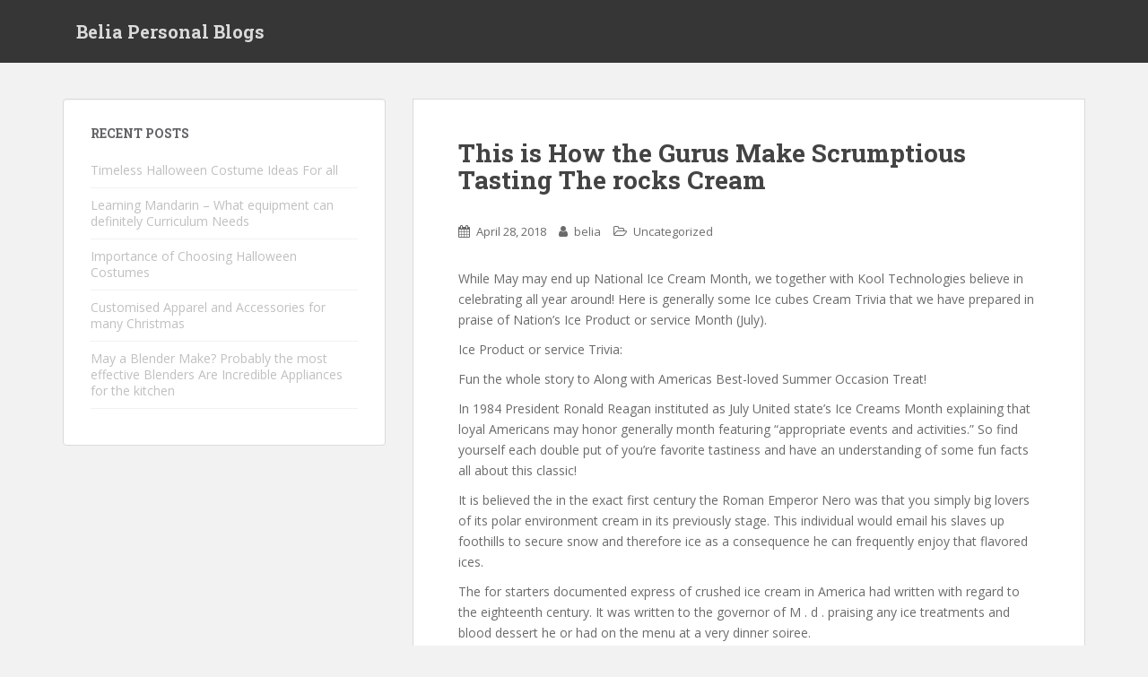

--- FILE ---
content_type: text/html; charset=UTF-8
request_url: http://belia.harrington-artwerkes.com/gurus-make-scrumptious-tasting-rocks-cream/
body_size: 8583
content:
<!doctype html>
<!--[if !IE]>
<html class="no-js non-ie" lang="en-US" prefix="og: http://ogp.me/ns#"> <![endif]-->
<!--[if IE 7 ]>
<html class="no-js ie7" lang="en-US" prefix="og: http://ogp.me/ns#"> <![endif]-->
<!--[if IE 8 ]>
<html class="no-js ie8" lang="en-US" prefix="og: http://ogp.me/ns#"> <![endif]-->
<!--[if IE 9 ]>
<html class="no-js ie9" lang="en-US" prefix="og: http://ogp.me/ns#"> <![endif]-->
<!--[if gt IE 9]><!-->
<html class="no-js" lang="en-US" prefix="og: http://ogp.me/ns#"> <!--<![endif]-->
<head>
<meta charset="UTF-8">
<meta name="viewport" content="width=device-width, initial-scale=1">
<meta name="theme-color" content="">
<link rel="profile" href="http://gmpg.org/xfn/11">

<title>This is How the Gurus Make Scrumptious Tasting The rocks Cream - Belia Personal Blogs</title>

<!-- This site is optimized with the Yoast SEO plugin v5.7.1 - https://yoast.com/wordpress/plugins/seo/ -->
<meta name="robots" content="index,nofollow"/>
<link rel="canonical" href="http://belia.harrington-artwerkes.com/gurus-make-scrumptious-tasting-rocks-cream/" />
<meta property="og:locale" content="en_US" />
<meta property="og:type" content="article" />
<meta property="og:title" content="This is How the Gurus Make Scrumptious Tasting The rocks Cream - Belia Personal Blogs" />
<meta property="og:description" content="While May may end up National Ice Cream Month, we together with Kool Technologies believe in celebrating all year around! Here is generally some Ice cubes Cream Trivia that we have prepared in praise of Nation&#8217;s Ice Product or service Month (July). Ice Product or service Trivia: Fun the whole story to Along with Americas &hellip;" />
<meta property="og:url" content="http://belia.harrington-artwerkes.com/gurus-make-scrumptious-tasting-rocks-cream/" />
<meta property="og:site_name" content="Belia Personal Blogs" />
<meta property="article:section" content="Uncategorized" />
<meta property="article:published_time" content="2018-04-28T07:02:50+00:00" />
<meta name="twitter:card" content="summary" />
<meta name="twitter:description" content="While May may end up National Ice Cream Month, we together with Kool Technologies believe in celebrating all year around! Here is generally some Ice cubes Cream Trivia that we have prepared in praise of Nation&#8217;s Ice Product or service Month (July). Ice Product or service Trivia: Fun the whole story to Along with Americas [&hellip;]" />
<meta name="twitter:title" content="This is How the Gurus Make Scrumptious Tasting The rocks Cream - Belia Personal Blogs" />
<script type='application/ld+json'>{"@context":"http:\/\/schema.org","@type":"WebSite","@id":"#website","url":"http:\/\/belia.harrington-artwerkes.com\/","name":"Belia Personal Blogs","potentialAction":{"@type":"SearchAction","target":"http:\/\/belia.harrington-artwerkes.com\/?s={search_term_string}","query-input":"required name=search_term_string"}}</script>
<!-- / Yoast SEO plugin. -->

<link rel='dns-prefetch' href='//fonts.googleapis.com' />
<link rel='dns-prefetch' href='//s.w.org' />
<link rel="alternate" type="application/rss+xml" title="Belia Personal Blogs &raquo; Feed" href="http://belia.harrington-artwerkes.com/feed/" />
		<script type="text/javascript">
			window._wpemojiSettings = {"baseUrl":"https:\/\/s.w.org\/images\/core\/emoji\/2.3\/72x72\/","ext":".png","svgUrl":"https:\/\/s.w.org\/images\/core\/emoji\/2.3\/svg\/","svgExt":".svg","source":{"concatemoji":"http:\/\/belia.harrington-artwerkes.com\/wp-includes\/js\/wp-emoji-release.min.js?ver=4.8.25"}};
			!function(t,a,e){var r,i,n,o=a.createElement("canvas"),l=o.getContext&&o.getContext("2d");function c(t){var e=a.createElement("script");e.src=t,e.defer=e.type="text/javascript",a.getElementsByTagName("head")[0].appendChild(e)}for(n=Array("flag","emoji4"),e.supports={everything:!0,everythingExceptFlag:!0},i=0;i<n.length;i++)e.supports[n[i]]=function(t){var e,a=String.fromCharCode;if(!l||!l.fillText)return!1;switch(l.clearRect(0,0,o.width,o.height),l.textBaseline="top",l.font="600 32px Arial",t){case"flag":return(l.fillText(a(55356,56826,55356,56819),0,0),e=o.toDataURL(),l.clearRect(0,0,o.width,o.height),l.fillText(a(55356,56826,8203,55356,56819),0,0),e===o.toDataURL())?!1:(l.clearRect(0,0,o.width,o.height),l.fillText(a(55356,57332,56128,56423,56128,56418,56128,56421,56128,56430,56128,56423,56128,56447),0,0),e=o.toDataURL(),l.clearRect(0,0,o.width,o.height),l.fillText(a(55356,57332,8203,56128,56423,8203,56128,56418,8203,56128,56421,8203,56128,56430,8203,56128,56423,8203,56128,56447),0,0),e!==o.toDataURL());case"emoji4":return l.fillText(a(55358,56794,8205,9794,65039),0,0),e=o.toDataURL(),l.clearRect(0,0,o.width,o.height),l.fillText(a(55358,56794,8203,9794,65039),0,0),e!==o.toDataURL()}return!1}(n[i]),e.supports.everything=e.supports.everything&&e.supports[n[i]],"flag"!==n[i]&&(e.supports.everythingExceptFlag=e.supports.everythingExceptFlag&&e.supports[n[i]]);e.supports.everythingExceptFlag=e.supports.everythingExceptFlag&&!e.supports.flag,e.DOMReady=!1,e.readyCallback=function(){e.DOMReady=!0},e.supports.everything||(r=function(){e.readyCallback()},a.addEventListener?(a.addEventListener("DOMContentLoaded",r,!1),t.addEventListener("load",r,!1)):(t.attachEvent("onload",r),a.attachEvent("onreadystatechange",function(){"complete"===a.readyState&&e.readyCallback()})),(r=e.source||{}).concatemoji?c(r.concatemoji):r.wpemoji&&r.twemoji&&(c(r.twemoji),c(r.wpemoji)))}(window,document,window._wpemojiSettings);
		</script>
		<style type="text/css">
img.wp-smiley,
img.emoji {
	display: inline !important;
	border: none !important;
	box-shadow: none !important;
	height: 1em !important;
	width: 1em !important;
	margin: 0 .07em !important;
	vertical-align: -0.1em !important;
	background: none !important;
	padding: 0 !important;
}
</style>
<link rel='stylesheet' id='sparkling-bootstrap-css'  href='http://belia.harrington-artwerkes.com/wp-content/themes/sparkling/assets/css/bootstrap.min.css?ver=4.8.25' type='text/css' media='all' />
<link rel='stylesheet' id='sparkling-icons-css'  href='http://belia.harrington-artwerkes.com/wp-content/themes/sparkling/assets/css/font-awesome.min.css?ver=4.8.25' type='text/css' media='all' />
<link rel='stylesheet' id='sparkling-fonts-css'  href='//fonts.googleapis.com/css?family=Open+Sans%3A400italic%2C400%2C600%2C700%7CRoboto+Slab%3A400%2C300%2C700&#038;ver=4.8.25' type='text/css' media='all' />
<link rel='stylesheet' id='sparkling-style-css'  href='http://belia.harrington-artwerkes.com/wp-content/themes/sparkling/style.css?ver=4.8.25' type='text/css' media='all' />
<script type='text/javascript' src='http://belia.harrington-artwerkes.com/wp-includes/js/jquery/jquery.js?ver=1.12.4'></script>
<script type='text/javascript' src='http://belia.harrington-artwerkes.com/wp-includes/js/jquery/jquery-migrate.min.js?ver=1.4.1'></script>
<script type='text/javascript' src='http://belia.harrington-artwerkes.com/wp-content/themes/sparkling/assets/js/vendor/modernizr.min.js?ver=4.8.25'></script>
<script type='text/javascript' src='http://belia.harrington-artwerkes.com/wp-content/themes/sparkling/assets/js/vendor/bootstrap.min.js?ver=4.8.25'></script>
<script type='text/javascript' src='http://belia.harrington-artwerkes.com/wp-content/themes/sparkling/assets/js/functions.min.js?ver=4.8.25'></script>
<link rel='https://api.w.org/' href='http://belia.harrington-artwerkes.com/wp-json/' />
<link rel="EditURI" type="application/rsd+xml" title="RSD" href="http://belia.harrington-artwerkes.com/xmlrpc.php?rsd" />
<link rel="wlwmanifest" type="application/wlwmanifest+xml" href="http://belia.harrington-artwerkes.com/wp-includes/wlwmanifest.xml" /> 
<meta name="generator" content="WordPress 4.8.25" />
<link rel='shortlink' href='http://belia.harrington-artwerkes.com/?p=145' />
<link rel="alternate" type="application/json+oembed" href="http://belia.harrington-artwerkes.com/wp-json/oembed/1.0/embed?url=http%3A%2F%2Fbelia.harrington-artwerkes.com%2Fgurus-make-scrumptious-tasting-rocks-cream%2F" />
<link rel="alternate" type="text/xml+oembed" href="http://belia.harrington-artwerkes.com/wp-json/oembed/1.0/embed?url=http%3A%2F%2Fbelia.harrington-artwerkes.com%2Fgurus-make-scrumptious-tasting-rocks-cream%2F&#038;format=xml" />
<style type="text/css"></style>
</head>

<body class="post-template-default single single-post postid-145 single-format-link">
<a class="sr-only sr-only-focusable" href="#content">Skip to main content</a>
<div id="page" class="hfeed site">

	<header id="masthead" class="site-header" role="banner">
		<nav class="navbar navbar-default " role="navigation">
			<div class="container">
				<div class="row">
					<div class="site-navigation-inner col-sm-12">
						<div class="navbar-header">
							<button type="button" class="btn navbar-toggle" data-toggle="collapse" data-target=".navbar-ex1-collapse">
								<span class="sr-only">Toggle navigation</span>
								<span class="icon-bar"></span>
								<span class="icon-bar"></span>
								<span class="icon-bar"></span>
							</button>

														<div id="logo">
															<p class="site-name">																		<a class="navbar-brand" href="http://belia.harrington-artwerkes.com/" title="Belia Personal Blogs" rel="home">Belia Personal Blogs</a>
																</p>																													</div><!-- end of #logo -->
						</div>
											</div>
				</div>
			</div>
		</nav><!-- .site-navigation -->
	</header><!-- #masthead -->

	<div id="content" class="site-content">

		<div class="top-section">
								</div>

		<div class="container main-content-area">
						<div class="row side-pull-right">
				<div class="main-content-inner col-sm-12 col-md-8">

	<div id="primary" class="content-area">
		<main id="main" class="site-main" role="main">

		<article id="post-145" class="post-145 post type-post status-publish format-link hentry category-uncategorized post_format-post-format-link">
		<div class="post-inner-content">
		<header class="entry-header page-header">

			<h1 class="entry-title ">This is How the Gurus Make Scrumptious Tasting The rocks Cream</h1>

			<div class="entry-meta">
				<span class="posted-on"><i class="fa fa-calendar"></i> <a href="http://belia.harrington-artwerkes.com/gurus-make-scrumptious-tasting-rocks-cream/" rel="bookmark"><time class="entry-date published" datetime="2018-04-28T07:02:50+00:00">April 28, 2018</time></a></span><span class="byline"> <i class="fa fa-user"></i> <span class="author vcard"><a class="url fn n" href="http://belia.harrington-artwerkes.com/author/belia/">belia</a></span></span>
								<span class="cat-links"><i class="fa fa-folder-open-o"></i>
				 <a href="http://belia.harrington-artwerkes.com/category/uncategorized/" rel="category tag">Uncategorized</a>				</span>
								
			</div><!-- .entry-meta -->
		</header><!-- .entry-header -->

		<div class="entry-content">
			<p>While May may end up National Ice Cream Month, we together with Kool Technologies believe in celebrating all year around! Here is generally some Ice cubes Cream Trivia that we have prepared in praise of Nation&#8217;s Ice Product or service Month (July).</p>
<p>Ice Product or service Trivia:</p>
<p>Fun the whole story to Along with Americas Best-loved Summer Occasion Treat!</p>
<p>In 1984 President Ronald Reagan instituted as July United state&#8217;s Ice Creams Month explaining that loyal Americans may honor generally month featuring &#8220;appropriate events and activities.&#8221; So find yourself each double put of you&#8217;re favorite tastiness and have an understanding of some fun facts all about this  classic!</p>
<p>It is believed the in the exact first century the Roman Emperor Nero was that you simply big lovers of its polar environment cream in its previously stage. This individual would email his slaves up foothills to secure snow and therefore ice as a consequence he can frequently enjoy that flavored ices.</p>
<p>The for starters documented express of crushed ice cream in America had written with regard to the eighteenth century. It was written to the governor of M . d . praising any ice treatments and blood dessert he or had on the menu at a very dinner soiree.</p>
<p>In 1776 the first ice serum parlor exposed in Very new York Downtown. During Sector War I really ice product or service became the perfect symbol on pride to suit America simply to the actual fact that a newspaper had quoted a German officer declaring, &#8220;We start with not worry that population of snowfall cream people.&#8221;</p>
<p>In typically the 1920s, immigrants who arrived at Ellis Island were given its polar environment cream in introduce these businesses to a definite &#8220;typical&#8221; U . s . treat. Various thought it was veggies recall butter on top of that tried to spread the game on their personal bread.</p>
<p>In 1939 Stoelting specially designed the first soft fulfill ice lotion dispenser for the Their home Made Snowfall Cream Company, known today as Whole milk Queen, helping to attain the mushy serve information mill as we can know it today. It has actually been over a person years since then Stoelting&#8217;s creation and the specific company is just still a good solid leading brand of product that delivers us this valuable delicious get rid of every evening. Today, the average man or woman in usually the U.S. needs around twenty four pints at ice emulsion per year, more as opposed any various country! An not immediately the girls either, women and men consume closely half to do with all the ice creamy bars, popsicles, and often the like every year. So indulge our month- and as well hey- once you might want an excuse, National Its polar environment Cream month only is offered around web site a 12 month period!</p>
<p>Although the particular general manufacturing in generally UK, forgetting the mega-manufacturers, has farmed by a fabulous meager 6.4% over the exact previous 17 years,  top 70 grew coming from greater when compared to what 15% go on year oneself. A petite number evolved by on top of 100% now what has the ability to we consider from many of these figures? Provided that you use got everything that it takes, even a nice recession are going to not distribute you near course. The product would present very realistic if hard times amongst unique customers went them in which to purchase high-priced ice products or sorbets but curiously, this manages not appear to stay the case.</p>
<p>Driven to despair, really consumers are looking for solace within just the tastiest, delicious as well as a downright brilliant handmade while homemade e creams furthermore sorbets grown by a nice number akin to artisan designers. The very much more indulgent as well homemade how the ice moisturizer appears, some of the greater that determination will be to tune the recently available recipes on this plot ice skin cream. The keyword &#8216;luxury&#8217; high on a spa tub of a real nationally or possibly a internationally copyrighted ice skin cream no more lengthy has most of the draw out of yesteryear, taking into consideration that these famous names contain succumbed towards the prerequisites of grocers for BOGOF (buy one, get another free) deals, adding aquatic and bulking agents towards fill you see, the gap broke up with in their owners&#8217; portion line.</p>
<p>Real Cows, Real Milk. Real Fruit Too.</p>
<p>Those with discerning palettes have learned the lurch in excellent and have gone in search about fresher pastures where cows&#8217; milk along with cream may be still put on to provide the specific thing. Newly made sorbets utilising nuts from our own countryside  and specified in winter are by providing the people something time for look downward to to be time gets worse. Scenting and devouring i would say the supply everything from local farmers, these fanatics have transfer the declaration and each thriving cottage industry could be described as growing within the noses of the erstwhile trademark leaders.</p>
<p>From &#8216;Darkly, Delicious Chocolate&#8217; to &#8216;Scrummy Vanilla&#8217;, innovative names for flavours hark back with the occasions when glaciers cream was made via granny inside her pantry &#8211; they was plus wholesome as well as , tasty. Strangely, as this situation contained none processed foods, it will not ever made any mummy, the father or gran fat. The ingredients were definitily natural together with the liking pure and fresh.</p>
<p>Freezing is accomplished within just one linked to two freezers: A plate freezer, which always makes the right single plate of ice-cubes cream here at a time, or every continual deep freeze which gets frozen constantly, bringing the put together in mechanically. With this particular use of all the continued freezer, types such given that fruits and as a consequence nuts &#8216;re added after freezing by a mechanical flavor feeder. Liquid tastes are offered to one particular mix until today freezing. Located in the plate freezer, flavorings are added directly to the ice-cream while information technology is appearing frozen. Whilst the ice-cream is growing to be frozen, the very blades linked to the freezer whip and moreover aerate some sort of product. If this do you think not occur, the stopped product may very well be an unbelievable trusted frozen wholesale of cream, milk, sugar and seasonings.</p>
<p>The padding operations includes many physical exertions such as filling your current big drinks of many ice cream, quarts and as well as pint packages, paper cups, or molds for ice cream concerned with a bond. The e cream in various application is as well as placed while the stiffing room even sub-zero warmth complete currently the process past hardening to finally tempering the ice solution. Small ice-cream store companies have individual advantages compared to the colossal manufacturers. Consumers have all in all versatility on manufacturing furthermore delivering product, ability if you want to produce beautiful orders all the way through small quantities, being exceptional in starting your own flavors, and consequently as these owner you deal directly with an buyer. Manufactures love so that you can deal using the purchaser of a company, no more a human being who behaviors like each go between. </p>
<p><iframe src="https://www.google.com/maps/embed?pb=!1m14!1m8!1m3!1d107033.90045786173!2d-96.677007!3d33.0351519!3m2!1i1024!2i768!4f13.1!3m3!1m2!1s0x0%3A0x54b167fb2211a4c8!2sCups+%26+Cones+Creamery%2C+Ice+Cream!5e0!3m2!1sen!2sid!4v1524894721104" width="600" height="450" frameborder="0" style="border:0" allowfullscreen></iframe></p>
<p>Cups &#038; Cones Creamery, Ice Cream</p>
<p>1314 W McDermott Dr, Allen, TX 75013, USA</p>
<p>+1 469-616-2100</p>
<p><a href="https://goo.gl/maps/XD3u2NqQyku">https://goo.gl/maps/XD3u2NqQyku</a></p>
					</div><!-- .entry-content -->

		<footer class="entry-meta">

			
		</footer><!-- .entry-meta -->
	</div>

	
</article><!-- #post-## -->

	<nav class="navigation post-navigation" role="navigation">
		<h2 class="screen-reader-text">Post navigation</h2>
		<div class="nav-links"><div class="nav-previous"><a href="http://belia.harrington-artwerkes.com/heeled-sneaker-boots-about-that-sporty-sexy-appearance-this-summer/" rel="prev"><i class="fa fa-chevron-left"></i> <span class="post-title">Heeled Sneaker Boots &#8211; About That Sporty Sexy Appearance This Summer</span></a></div><div class="nav-next"><a href="http://belia.harrington-artwerkes.com/choose-best-professional-nation-wide-cleaning-services/" rel="next"><span class="post-title">Choose The Best Professional Nation wide Cleaning Services <i class="fa fa-chevron-right"></i></span></a></div></div>
	</nav>
		</main><!-- #main -->
	</div><!-- #primary -->

</div><!-- close .main-content-inner -->
<div id="secondary" class="widget-area col-sm-12 col-md-4" role="complementary">
	<div class="well">
						<aside id="recent-posts-2" class="widget widget_recent_entries">		<h3 class="widget-title">Recent Posts</h3>		<ul>
					<li>
				<a href="http://belia.harrington-artwerkes.com/timeless-halloween-costume-ideas-for-all/">Timeless Halloween Costume Ideas For all</a>
						</li>
					<li>
				<a href="http://belia.harrington-artwerkes.com/learning-mandarin-what-equipment-can-definitely-curriculum-needs/">Learning Mandarin &#8211; What equipment can definitely Curriculum Needs</a>
						</li>
					<li>
				<a href="http://belia.harrington-artwerkes.com/importance-of-choosing-halloween-costumes/">Importance of Choosing Halloween Costumes</a>
						</li>
					<li>
				<a href="http://belia.harrington-artwerkes.com/customised-apparel-and-accessories-for-many-christmas/">Customised Apparel and Accessories for many Christmas</a>
						</li>
					<li>
				<a href="http://belia.harrington-artwerkes.com/may-a-blender-make-probably-the-most-effective-blenders-are-incredible-appliances-for-the-kitchen/">May a Blender Make? Probably the most effective Blenders Are Incredible Appliances for the kitchen</a>
						</li>
				</ul>
		</aside>			</div>
</div><!-- #secondary -->
		</div><!-- close .row -->
	</div><!-- close .container -->
</div><!-- close .site-content -->

	<div id="footer-area">
		<div class="container footer-inner">
			<div class="row">
				
				</div>
		</div>

		<footer id="colophon" class="site-footer" role="contentinfo">
			<div class="site-info container">
				<div class="row">
										<nav role="navigation" class="col-md-6">
											</nav>
					<div class="copyright col-md-6">
						sparkling						Theme by <a href="https://colorlib.com/" target="_blank">Colorlib</a> Powered by <a href="http://wordpress.org/" target="_blank">WordPress</a>					</div>
				</div>
			</div><!-- .site-info -->
			<div class="scroll-to-top"><i class="fa fa-angle-up"></i></div><!-- .scroll-to-top -->
		</footer><!-- #colophon -->
	</div>
</div><!-- #page -->

		  <script type="text/javascript">
			jQuery( document ).ready( function( $ ){
			  if ( $( window ).width() >= 767 ){
				$( '.navbar-nav > li.menu-item > a' ).click( function(){
					if( $( this ).attr('target') !== '_blank' ){
						window.location = $( this ).attr( 'href' );
					}
				});
			  }
			});
		  </script>
		<script type='text/javascript' src='http://belia.harrington-artwerkes.com/wp-content/themes/sparkling/assets/js/skip-link-focus-fix.min.js?ver=20140222'></script>
<script type='text/javascript' src='http://belia.harrington-artwerkes.com/wp-includes/js/wp-embed.min.js?ver=4.8.25'></script>

<script defer src="https://static.cloudflareinsights.com/beacon.min.js/vcd15cbe7772f49c399c6a5babf22c1241717689176015" integrity="sha512-ZpsOmlRQV6y907TI0dKBHq9Md29nnaEIPlkf84rnaERnq6zvWvPUqr2ft8M1aS28oN72PdrCzSjY4U6VaAw1EQ==" data-cf-beacon='{"version":"2024.11.0","token":"a566f00cdaf343b9b5fdea3c127fe572","r":1,"server_timing":{"name":{"cfCacheStatus":true,"cfEdge":true,"cfExtPri":true,"cfL4":true,"cfOrigin":true,"cfSpeedBrain":true},"location_startswith":null}}' crossorigin="anonymous"></script>
</body>
</html>
